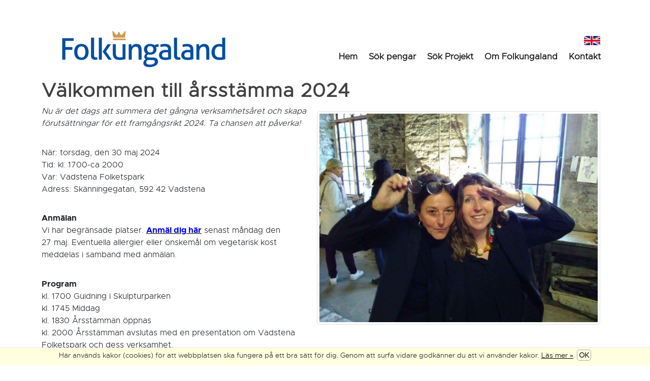

--- FILE ---
content_type: text/html; charset=UTF-8
request_url: https://www.leaderfolkungaland.se/nyheter/rsstamma-2024/
body_size: 6123
content:
<!DOCTYPE html>
<html lang="sv">
<head>
	<title>Välkommen till årsstämma 2024</title>
	<meta charset="utf-8" />
	<meta name="viewport" content="width=device-width, initial-scale=1.0, maximum-scale=1.0, user-scalable=1">
	<meta name="description" content="" />
	<meta name="keywords" content="" />
	<link rel="canonical" href="http://www.leaderfolkungaland.se/nyheter/rsstamma-2024/" />

	<link href="https://cdn.jsdelivr.net/npm/bootstrap@5.2.3/dist/css/bootstrap.min.css" rel="stylesheet" integrity="sha384-rbsA2VBKQhggwzxH7pPCaAqO46MgnOM80zW1RWuH61DGLwZJEdK2Kadq2F9CUG65" crossorigin="anonymous">
	<script src="https://cdn.jsdelivr.net/npm/bootstrap@5.2.3/dist/js/bootstrap.bundle.min.js" integrity="sha384-kenU1KFdBIe4zVF0s0G1M5b4hcpxyD9F7jL+jjXkk+Q2h455rYXK/7HAuoJl+0I4" crossorigin="anonymous"></script>
	
	<script src="//ajax.googleapis.com/ajax/libs/jquery/1.11.0/jquery.min.js"></script>
	<script src="/js/jquery-ui/jquery-ui.min.js"></script>
	<script src="/js/common.js?new=1"></script>
	
	<link href='https://fonts.googleapis.com/css?family=Roboto+Condensed:300,400|Lato:400,300,300italic,400italic,700,700italic,900,900italic' rel='stylesheet' type='text/css'>

	<link rel="stylesheet" type="text/css" href="/css/style2.css?v=2" />
	<link rel="stylesheet" type="text/css" href="/css/resp.css?v=2" />
	<link rel="stylesheet" type="text/css" href="/css/tabs2.css" />
	<link rel="stylesheet" type="text/css" href="/js/jquery-ui/jquery-ui.min.css" />
	<link rel="stylesheet" type="text/css" href="/js/jquery-ui/jquery-ui.structure.min.css" />
	<link rel="stylesheet" type="text/css" href="/js/jquery-ui/jquery-ui.theme.min.css" />
	<link type="text/css" rel="stylesheet" href="/css/adm.css" />
	<script type="text/javascript" src="/js/adm.js"></script>
	
</head>

<body>
	<div id="container">		
<div id="header" class="container" class="full">
	<div class="row">
		<div class="col-md-6">
			<a href="/"><img src="/img/ny/logo_ny.png" id="logo" alt="Folkungaland" /></a>
		</div>
		<div class="col-md-6 d-flex align-items-center">
			<div id="menu">
				<div class="flag"><a href="/english" title="Information in English"><img src="/img/en.png" alt="English" /></a></div><ul class="main"><li><a href="/">Hem</a></li><li><a title="Sök pengar" href="/sok-pengar/">Sök pengar</a></li></li><li><a title="Sök Projekt" href="/hitta-projekt/">Sök Projekt</a></li><li><a title="Om Folkungaland" href="/om-folkungaland/">Om Folkungaland</a></li><li><a title="Kontakt" href="/kontakt/">Kontakt</a></li></li></li></li></ul>			</div>
		</div>
	</div>
	<img alt="Folkungaland" id="moblogo" src="/img/Folkungaland_logo.jpg">
	<a id="mobile-menu" href="javascript:toggleMenu()"><img src="/img/men.png" alt="meny"> MENY</a>
</div>

<div class="container">
		<h1>Välkommen till årsstämma 2024</h1>
			<figure class="figure w-50 float-end m-3">
				<img src="/files/img/news/image00048.jpeg" class="figure-img img-fluid rounded img-thumbnail" alt="Nyhets bild" />
			</figure>
			<span style="font-style:italic"><p>Nu &auml;r det dags att summera det g&aring;ngna verksamhets&aring;ret och skapa f&ouml;ruts&auml;ttningar f&ouml;r ett framg&aring;ngsrikt 2024. Ta chansen att p&aring;verka!</p>
</span>
			<p><br />
N&auml;r: torsdag, den 30&nbsp;maj 2024<br />
Tid: kl. 1700-ca 2000<br />
Var: Vadstena Folketspark<br />
Adress: Sk&auml;nningegatan,&nbsp;592 42 Vadstena</p>

<p><br />
<strong>Anm&auml;lan</strong><br />
Vi har begr&auml;nsade platser. <strong><a href="https://forms.office.com/e/6qe07BWn7g" target="_blank"><span style="color:#0000FF;">Anm&auml;l dig h&auml;r</span></a></strong> senast m&aring;ndag den 27&nbsp;maj.&nbsp;Eventuella allergier eller &ouml;nskem&aring;l om vegetarisk kost meddelas i samband med anm&auml;lan.</p>

<p><br />
<strong>Program</strong><br />
kl. 1700 Guidning i Skulpturparken<br />
kl. 1745 Middag<br />
kl. 1830 &Aring;rsst&auml;mman &ouml;ppnas<br />
kl. 2000&nbsp;&Aring;rsst&auml;mman avslutas med en presentation om Vadstena Folketspark och dess verksamhet.</p>

<p><br />
<strong>Handlingar till &aring;rsst&auml;mman</strong><br />
Samtliga handlingar kommer att publiceras en vecka innan &aring;rsst&auml;mman:</p>

<ul>
	<li><a href="/files/files/240530%20Arsstaemma-%20Foeredragningslista.pdf" target="_blank"><span style="color:#0000FF;">F&ouml;redragningslista</span></a></li>
	<li><a href="/files/files/240530%20Arstaemmo-%20valberedningsfoerslag(1).pdf" target="_blank"><span style="color:#0000FF;">Valberedningsf&ouml;rslag</span></a></li>
	<li><a href="/files/files/2023%20Arsredovisning_pades.pdf" target="_blank"><span style="color:#0000FF;">&Aring;rsredovisning 2023</span></a></li>
	<li>F&ouml;r styrelsen: <a href="/files/files/240530%20Arsstaemma-%20konstituerande(1).pdf" target="_blank"><span style="color:#0000FF;">Konstituerandem&ouml;te- f&ouml;rslag till dagordning</span></a></li>
</ul>

<p><br />
<strong>Medlem i f&ouml;reningen?</strong><br />
I v&aring;rt arbete med LEADER-metoden spelar partnerskapet, allts&aring; medlemmarna, en avg&ouml;rande roll. Det &auml;r medlemmarna som &auml;ger organisationen. V&aring;ra medlemmar kommer fr&aring;n ideell, privat och offentlig sektor.<br />
<br />
Medlemmarna kan p&aring;verka hur styrelsen och utvecklingskontor fr&auml;mjar lokalt ledd utveckling. Medlemmarna kan exempelvis lyfta in information om initiativ och aktiviteter som b&ouml;r st&ouml;djas, och spridas, till styrelse, partnerskap och utvecklingskontor. Medlemmar kan ocks&aring; b&aring;de dela och h&auml;mta kunskap och information till ett brett n&auml;tverk regionalt, nationellt och internationellt. Det &auml;r medlemmarna som har m&ouml;jlighet att nominera och p&aring; &aring;rsst&auml;mman utser vem som sitter i styrelsen och ger styrelsen ansvarsfrihet.</p>

<p><br />
<strong>Medlemsavgift</strong><br />
Ett medlemskap i Folkungaland kostar 100:- per &aring;r. N&auml;r du har betalat din medlemsavgift mejla dina kontaktuppgifter till <span style="color:#0000FF;">ekonomi@leaderfolkungaland.se</span>. Utvecklingskontoret kommer att mejla dig en bekr&auml;ftelse. Medlemsavgiften kan betalas via:</p>

<ul>
	<li>Bankgiro 5634-1217</li>
	<li>F&ouml;reningskonto, Swedbank 8480-6, 944 801 027-3&nbsp;</li>
</ul>

<p><span style="color:#008000;"><strong>Om du redan &auml;r en del av Folkungalands styrelse, dras medlemsavgiften automatiskt fr&aring;n ditt arvode. Kommunernas medfinansiering i v&aring;r verksamhet r&auml;knas ocks&aring; som medlemsavgifter, s&aring; offentliga representanter beh&ouml;ver inte betala separat.</strong></span></p>

<p><br />
<strong>Motioner</strong><br />
Eventuella motioner till &aring;rsst&auml;mman ska&nbsp;ha inkommit till F&ouml;rening Folkungaland senast m&aring;ndagen den 13&nbsp;maj. Mejla detta till <span style="color:#0000FF;">jeanette@leaderfolkungaland.se</span><br />
<br />
<br />
&nbsp;</p>
	<div class="row">
		<h2>Fler Nyheter</h2><p><span class="dat">2026-01-12</span><br /><a href="/nyheter/har-du-ett-forslag-pa-aktivitet-eller-atgard-inom-fiske-och-vatten">Har du ett förslag på aktivitet eller åtgärd inom fiske och vatten?</a></p><p><span class="dat">2025-12-12</span><br /><a href="/nyheter/nya-satsningar-beslutade--mikrostod-och-pilotprojektet-beredskap-360-grader-startar-2026">Nya satsningar beslutade – Mikrostöd och pilotprojektet Beredskap 360 grader startar 2026</a></p><p><span class="dat">2025-11-20</span><br /><a href="/nyheter/nomineringsenkat--hjalp-oss-hitta-framtidens-ledamoter">Nomineringsenkät – hjälp oss hitta framtidens ledamöter!</a></p><p><span class="dat">2025-10-03</span><br /><a href="/nyheter/vill-du-testa-livet-i-eu">Vill du testa livet i EU?</a></p><p><span class="dat">2025-09-19</span><br /><a href="/nyheter/eu-mojligheter-for-unga--tavling--uppsatsstod-">EU-möjligheter för unga – tävling & uppsatsstöd </a></p><p><span class="dat">2025-06-27</span><br /><a href="/nyheter/vi-har-stangt-i-sommar75">Vi har stängt i sommar!</a></p><p><span class="dat">2025-06-16</span><br /><a href="/nyheter/extra-arsstamma70">Extra årsstämma</a></p><p><span class="dat">2025-04-28</span><br /><a href="/nyheter/landsbygdens-dag">Landsbygdens dag</a></p><p><span class="dat">2025-04-21</span><br /><a href="/nyheter/valkommen-till-arsstamma-2025">Välkommen till årsstämma 2025</a></p><p><span class="dat">2025-04-02</span><br /><a href="/nyheter/en-starkare-framtid-for-europas-landsbygder">EU:s budget formas</a></p><p><span class="dat">2025-03-21</span><br /><a href="/nyheter/allt-om-och-infor-folkungalands-arsstamma-2025">Allt om och inför Årsstämma 2025</a></p><p><span class="dat">2024-12-06</span><br /><a href="/nyheter/stod-for-foretagsutveckling-pa-landsbygden--en-mojlighet-for-tillvaxt-och-innovation">Stöd för företagsutveckling på landsbygden</a></p><p><span class="dat">2024-09-17</span><br /><a href="/nyheter/hallestad-hembygdsforening-skapar-ny-bygdegard-for-unga-och-aldre--med-stod-fran-mikrofonden-stergotland">Hällestad Hembygdsförening skapar ny bygdegård för unga och äldre – med stöd från Mikrofonden Östergötland</a></p><p><span class="dat">2024-07-05</span><br /><a href="/nyheter/vi-har-stangt-i-sommar">Vi har stängt i sommar!</a></p><p><span class="dat">2024-04-30</span><br /><a href="/nyheter/rsstamma-2024">Välkommen till årsstämma 2024</a></p><p><span class="dat">2024-02-02</span><br /><a href="/nyheter/offertforforfragan-lopande-ekonomihantering-och-revision-">Offertförförfrågan löpande ekonomihantering och revision </a></p><p><span class="dat">2024-01-30</span><br /><a href="/nyheter/save-the-date-folkungalands-arsstamma">Save the date: Folkungalands årsstämma</a></p><p><span class="dat">2024-01-15</span><br /><a href="/nyheter/offertforfragan-utvardering-av-projektstod-till-foretag-">Offertförfrågan utvärdering av projektstöd till företag </a></p><p><span class="dat">2024-01-10</span><br /><a href="/nyheter/mikrostod">Mikrostöd</a></p><p><span class="dat">2023-11-20</span><br /><a href="/nyheter/informationsmote-i-boxholm">Informationsmöte i Boxholm</a></p><p><span class="dat">2023-11-01</span><br /><a href="/nyheter/inbjudan-till-informationsmote">Informationsmöte i Skärskind</a></p><p><span class="dat">2023-10-20</span><br /><a href="/nyheter/leader-runt-vattern">Leader runt Vättern</a></p><p><span class="dat">2023-04-14</span><br /><a href="/nyheter/valkommen-till-rsstamma-2023">Välkommen till Årsstämma 2023</a></p><p><span class="dat">2023-03-02</span><br /><a href="/nyheter/nu-samlas-leadersverige---pa-gemensam-webbplats">Nu samlas Leadersverige - på gemensam webbplats</a></p><p><span class="dat">2022-07-05</span><br /><a href="/nyheter/skulpturpark-vadstena-">Skulpturpark Vadstena </a></p><p><span class="dat">2022-05-09</span><br /><a href="/nyheter/extra-arsstamma">Extra årsstämma</a></p><p><span class="dat">2022-03-28</span><br /><a href="/nyheter/varmt-valkommen-till-ett-fysiskt-arsmote-med-folkungland">Varmt välkommen till ett fysiskt årsmöte med Folkungland</a></p><p><span class="dat">2021-12-15</span><br /><a href="/nyheter/r-du-var-nya-medarbetare-nu-soker-vi-en-administratorprojektcoach">Är du vår nya medarbetare? Nu söker vi en administratör! </a></p><p><span class="dat">2021-09-21</span><br /><a href="/nyheter/flaskomaten---har-blir-det-enkelt-och-prisvart-att-handla-narproducerat">Fläskomaten - här blir det enkelt och prisvärt att handla närproducerat</a></p><p><span class="dat">2021-06-29</span><br /><a href="/nyheter/remissversion-av-strategi-klar">Remissversion av strategi klar</a></p><p><span class="dat">2021-05-30</span><br /><a href="/nyheter/lokala-hast-krafter-har-skapat-trivsel">Lokala (häst) krafter har skapat trivsel</a></p><p><span class="dat">2021-03-15</span><br /><a href="/nyheter/kallelse-till-virtuell-arsstamma-2021">Kallelse till årsstämma 2021</a></p><p><span class="dat">2021-03-10</span><br /><a href="/nyheter/vreta-slingan---en-verksamhet-utan-bakhalt">Vreta Slingan - en verksamhet utan bakhalt</a></p><p><span class="dat">2021-03-07</span><br /><a href="/nyheter/snackis-och-nyheter">Snackis och nyheter</a></p><p><span class="dat">2021-02-12</span><br /><a href="/nyheter/vill-du-utveckla-dig-eller-ditt-foretagande-pa-landsbygden">Vill du utveckla dig eller ditt företagande på landsbygden?</a></p><p><span class="dat">2020-12-05</span><br /><a href="/nyheter/magasinet-krakeryd-satsar-pa-framtiden">Magasinet Kråkeryd satsar på framtiden</a></p><p><span class="dat">2020-09-28</span><br /><a href="/nyheter/traningsanlaggningen-i-lotorp-utokar">Träningsanläggningen i Lotorp utökar</a></p><p><span class="dat">2020-09-09</span><br /><a href="/nyheter/din-asikt-ar-viktig">Din åsikt är viktig!</a></p><p><span class="dat">2020-07-20</span><br /><a href="/nyheter/projektet-kajakboxar-flyter-pa">Projektet Kajakboxar flyter på</a></p><p><span class="dat">2020-06-17</span><br /><a href="/nyheter/nya-skulpturer-i-vadstena-folkets-park">Nya skulpturer i Vadstena Folkets Park</a></p><p><span class="dat">2020-04-03</span><br /><a href="/nyheter/kallelse-till-virtuell-arsstamma-">Kallelse till virtuell årsstämma 2020</a></p><p><span class="dat">2020-02-28</span><br /><a href="/nyheter/pengarna-slut-i-mikrostod">Mikrostöd slut</a></p><p><span class="dat">2019-12-02</span><br /><a href="/nyheter/utvardering-av-langtidseffekter-av-projekt">Utvärdering av långtidseffekter av projekt genomförda 1996-2013</a></p><p><span class="dat">2019-10-18</span><br /><a href="/nyheter/de-blev-pristagare-pa-folkunga-galan-17-oktober-2019">De blev pristagare på Folkunga galan 17 oktober 2019</a></p><p><span class="dat">2019-08-30</span><br /><a href="/nyheter/rosta-har">Röstning & projektmagasin</a></p><p><span class="dat">2019-05-13</span><br /><a href="/nyheter/folkungagala-2019">Folkungagala 2019</a></p><p><span class="dat">2019-04-03</span><br /><a href="/nyheter/valkommen-till-foreningsstamman-2019">Välkommen till föreningsstämman 2019</a></p><p><span class="dat">2019-03-20</span><br /><a href="/nyheter/rural-inspiration-awards">Rural Inspiration Awards</a></p><p><span class="dat">2018-12-10</span><br /><a href="/nyheter/leaderaret-2018">Leaderåret 2018</a></p><p><span class="dat">2018-05-28</span><br /><a href="/nyheter/valkommen-till-extra-foreningsstamma-2018">Välkommen till extra föreningsstämma 2018</a></p><p><span class="dat">2018-03-08</span><br /><a href="/nyheter/valkommen-till-foreningsstamman-2018">Välkommen till föreningsstämman 2018</a></p><p><span class="dat">2018-02-09</span><br /><a href="/nyheter/k-med-folkungabussen--lat-dig-inspireras">Åk med Folkungabussen- låt dig inspireras</a></p><p><span class="dat">2018-01-15</span><br /><a href="/nyheter/konferens-service-pa-landsbygden-i-fokus">Konferens: Service på landsbygden i fokus</a></p><p><span class="dat">2017-12-17</span><br /><a href="/nyheter/save-the-dates">Save the dates</a></p><p><span class="dat">2017-11-10</span><br /><a href="/nyheter/ny-pa-landet--vinnare-av-ullbagge-priset-2017">Ny på landet- vinnare av Ullbagge Priset 2017</a></p><p><span class="dat">2017-09-14</span><br /><a href="/nyheter/vi-erbjuder-stod-upp-till-22-000-kr">Vi erbjuder stöd upp till 22 000 kr</a></p><p><span class="dat">2017-09-07</span><br /><a href="/nyheter/ny-pa-landet-har-gatt-vidare-till-slutnominering-och-har-chans-att-vinna-ullbaggepriset-2017">Ny på landet har gått vidare till slutnominering och har chans att vinna Ullbaggepriset 2017!</a></p><p><span class="dat">2017-08-24</span><br /><a href="/nyheter/urvalskriterier-for-stoden-justerade">Nya urvalskriterier för stöden </a></p><p><span class="dat">2017-06-08</span><br /><a href="/nyheter/projekt-skansen-gar-vidare">Projekt Skansen går vidare</a></p><p><span class="dat">2017-04-13</span><br /><a href="/nyheter/vanga-bygdegardsforening-inviger-det-senaste-bygget">Vånga bygdegårdsförening inviger det senaste bygget</a></p><p><span class="dat">2017-02-14</span><br /><a href="/nyheter/valkommen-till-foreningsstamman-2017">Välkommen till föreningsstämman 2017</a></p><p><span class="dat">2016-12-14</span><br /><a href="/nyheter/nya-projekt-godkanda13">Nya projekt godkända</a></p><p><span class="dat">2016-11-28</span><br /><a href="/nyheter/har-fixar-barnen-sin-egen-narodlade-skolmat">Här fixar barnen sin egen närodlade skolmat</a></p><p><span class="dat">2016-09-26</span><br /><a href="/nyheter/leader-i-sverige-firar-20-ar">Leader i Sverige firar 20 år!</a></p><p><span class="dat">2016-08-26</span><br /><a href="/nyheter/utlysning">Utlysning</a></p><p><span class="dat">2016-06-21</span><br /><a href="/nyheter/nya-projekt-godkanda">Nya projekt godkända</a></p><p><span class="dat">2016-03-18</span><br /><a href="/nyheter/folkungaland">Informationsträffar</a></p><p><span class="dat">2016-03-18</span><br /><a href="/nyheter/arbete-kring-paraplyprojekt-pausat">Arbete kring paraplyprojekt pausat</a></p><p><span class="dat">2016-01-28</span><br /><a href="/nyheter/forandringar-i-lag">Klart för att ansöka om Leaderstöd</a></p><p><span class="dat">2016-01-28</span><br /><a href="/nyheter/valkommen-till-folkunglands-nya-hemsida">Välkommen till Folkunglands nya hemsida!</a></p><p><span class="dat">2016-01-27</span><br /><a href="/nyheter/studie-om-fiskvagar-gav-stipendium">Studie om fiskvägar gav stipendium</a></p>	</div>
</div>

<div id="footer" class="container-full" style="min-height: 500px; padding-top: 150px;">
	<img src="/img/ny/bottom-swish.png" class="img-fluid" alt="Botten Swish" />
	<div class="container">
		<div class="row">
			<div class="col-md-9 pb-4">
				<p>Folkungaland<br />c/o Vreta Kluster<br />Klustervägen 13<br />585 76  Vreta Kloster<br />
				<a title="Följ Folkungaland på Facebook" href="https://www.facebook.com/folkungaland/" target="_blank" style="text-decoration:none;"><img src="/img/fb_15.jpg" alt="Facebook" /> Folkungaland på Facebook</a><br />
				<a href="https://www.youtube.com/@leaderfolkungaland4730" target="_blank" style="text-decoration: none;"><img src="/img/youtube.png" style="max-width: 15px;" alt="Youtube" /> Folkungaland på YouTube</a><p>	
						
				</div>
				<div class="col-md-3">
					<a href="http://www.sjv.se/amnesomraden/stodtilllandsbygden/allastodformer/leader.4.1a3366210bfaf3257180002493.html" target="_blank">
						<img src="/img/ny/tripple-eu-logos.png" class="img-fluid" />
					</a>
				</div>
			</div>
		</div>
	</div>

<div id="l360">
<div id="frame360"><div id="titlebar360"></div>
    <div id="cross360" onclick="Hide360()"></div>
  </div>
  <div id="loading360"></div>
	
  <iframe id="ifr360" scrolling="auto" width="100%" height="100%" frameborder="no" src="/blank.htm">
  </iframe>
</div>

<script>
  (function(i,s,o,g,r,a,m){i['GoogleAnalyticsObject']=r;i[r]=i[r]||function(){
  (i[r].q=i[r].q||[]).push(arguments)},i[r].l=1*new Date();a=s.createElement(o),
  m=s.getElementsByTagName(o)[0];a.async=1;a.src=g;m.parentNode.insertBefore(a,m)
  })(window,document,'script','//www.google-analytics.com/analytics.js','ga');

  ga('create', 'UA-73022210-1', 'auto');
  ga('send', 'pageview');

</script>


<link rel="stylesheet" href="/css/cookies.css" />
<script src="/js/cookieinfo.min.js"></script>
</body>
</html>

--- FILE ---
content_type: text/html
request_url: https://www.leaderfolkungaland.se/blank.htm
body_size: -120
content:
<!DOCTYPE html>
<html lang="sv">
<head>
</head>
<body></body>
</html>

--- FILE ---
content_type: text/css
request_url: https://www.leaderfolkungaland.se/css/style2.css?v=2
body_size: 2584
content:
@font-face {
font-family: 'metropolislight';
src: url('metropolis-light-webfont.woff2') format('woff2'),
url('metropolis-light-webfont.woff') format('woff');
font-weight: normal;
font-style: normal;
}

@font-face {
font-family: 'metropolislight_italic';
src: url('metropolis-lightitalic-webfont.woff2') format('woff2'),
url('metropolis-lightitalic-webfont.woff') format('woff');
font-weight: normal;
font-style: normal;
}

@font-face {
font-family: 'metropolismedium';
src: url('metropolis-medium-webfont.woff2') format('woff2'),
url('metropolis-medium-webfont.woff') format('woff');
font-weight: normal;
font-style: normal;
}

@font-face {
font-family: 'metropolismedium_italic';
src: url('metropolis-mediumitalic-webfont.woff2') format('woff2'),
url('metropolis-mediumitalic-webfont.woff') format('woff');
font-weight: normal;
font-style: normal;
}

@font-face {
font-family: 'metropolisregular';
src: url('metropolis-regular-webfont.woff2') format('woff2'),
url('metropolis-regular-webfont.woff') format('woff');
font-weight: normal;
font-style: normal;
}

@font-face {
font-family: 'metropolisitalic';
src: url('metropolis-regularitalic-webfont.woff2') format('woff2'),
url('metropolis-regularitalic-webfont.woff') format('woff');
font-weight: normal;
font-style: normal;
}

@font-face {
font-family: 'metropolissemi_bold';
src: url('metropolis-semibold-webfont.woff2') format('woff2'),
url('metropolis-semibold-webfont.woff') format('woff');
font-weight: normal;
font-style: normal;
}

@font-face {
font-family: 'metropolissemi_bold_italic';
src: url('metropolis-semibolditalic-webfont.woff2') format('woff2'),
url('metropolis-semibolditalic-webfont.woff') format('woff');
font-weight: normal;
font-style: normal;
}
	
@font-face {
font-family: 'metropolisbold';
src: url('metropolis-bold-webfont.woff2') format('woff2'),
url('metropolis-bold-webfont.woff') format('woff');
font-weight: normal;
font-style: normal;
}

@font-face {
font-family: 'metropolisextra_bold';
src: url('metropolis-extrabold-webfont.woff2') format('woff2'),
url('metropolis-extrabold-webfont.woff') format('woff');
font-weight: normal;
font-style: normal;
}

@font-face {
font-family: 'metropolisblack';
src: url('metropolis-black-webfont.woff2') format('woff2'),
url('metropolis-black-webfont.woff') format('woff');
font-weight: normal;
font-style: normal;
}

div#mfPreviewBar {
	display:none;
}

.bg-light-green {
	background-color: #e4e9e1;
}

.bg-green {
	background-color: #f1f7cc;
}

.bg-grey {
	background-color: #ebeadd;
}

.bg-dark-green {
	background-color: #264239;
}

.bg-medium-green {
	background-color: #aabaaa;
}

.bg-medium-grey {
	background-color: #d8d7c3;
}

:root {
	--folkungaland-red: #c67d6d;
	--folkungaland-dark-green: #6d7540;
}

.menu-border-red {
	border-bottom: 10px solid var(--folkungaland-red);
}

.menu-border-green {
	border-bottom: 10px solid var(--folkungaland-dark-green);
}

body {
	margin:0;
	padding:0;
	min-width:320px;
	font-family: 'metropolislight' !important;
	font-weight:300 !important;
	font-size:16px !important;
	background:none #ffffff;
}

strong, b {
	font-family: 'metropolisbold' !important;
} 

p {
	margin:0.3em 0 0.6em 0;
}

h1, h2, h3, h4, h4 {
	margin:0;
	padding:0;
	color:#404040;
	line-height:1.3em;
}

h1 {
	font-size:2.4em;
	font-weight:900;
	letter-spacing:1px;
}

a {
	color:#000000;
}

a:hover {
	color:#666666;
}

a.download {
	/*background:url(../img/download.png) no-repeat 2px 4px;
	padding:0 0 0 23px;*/
	text-decoration:none;
}

a.lnk {
	/*background:url(../img/lnk.png) no-repeat 2px 4px;
	padding:0 0 0 23px;*/
	text-decoration:none;
}

a.lnk.current {
	opacity:0.6;
}

img {
	border:0;
}

ul, ol {
	margin:0 0 0 1.1em;
	padding:0;
}

div#container {
	width:100%;
	margin:10px auto;
	overflow:hidden;
	position:relative;
}

div#header {
	width:100%;
	height:auto;
	overflow:hidden;
	padding-top:2%;
}

div#header img#logo {
	max-width:100%;
	margin-top:2%;
}

.video {
  aspect-ratio: 16 / 9;
  width: 100%;
}

div#header img#moblogo {
	display:none;
}

.min-vh-40 {
	min-height: 30vh !important;
}

div#subheader {
	position:absolute;
	left:0;
	top:0;
	background:none rgba(255,255,255,0.8);
	padding:0.5% 2% 0.7% 2%;
	width:96%;
}

div#subheader.about {
	background: url(../img/bg.jpg) no-repeat left top transparent;
}

div#subheader.strategy {
	background: url(../img/bg.jpg) no-repeat left top transparent;
	background-size: contain;
	width: 100%;
}

div#subpage h1 {
	font-weight:300;
}

div#subheader img#logo {
	max-width:100%;
	margin-top:1%;
}


div.flag {
	float:right;
	clear:both;
	margin-right: 8px;
	margin-bottom: 10px;
}



div#subheader div.flag {
	clear: both;
  position: absolute;
  right: -30px;
  top: 5px;
  z-index: 10;
}

div#subheader div.flag img {
	width:24px;
}

a#mobile-menu {
    background: rgba(255, 255, 255, 0.6) none repeat scroll 0 0;
    border-radius: 6px;
    color: #006f51;
    display: none;
    font-size: 1.6em;
    height: 24px;
    padding: 2px;
    text-decoration: none;
    z-index: 10;
}

div#menu ul {
	display: inline;
	list-style: outside none none;
	margin:0;
	padding:0;
	float:right;
	clear:both;
}

div#menu ul li {
	display: block;
  float: left;
  margin-left: 0.5em;
  padding: 0 7px;
  position: relative;
}

div#menu ul li.current {
	border-bottom: 10px solid green;
}

div#subheader ul li {
	border-top:16px solid transparent;
	padding: 10px 5px;
	margin-left:0.6em;
}

div#subheader ul li.current {
	border-top:16px solid #cf9c51;
}

div#menu ul a {
	text-decoration:none;
	color:#1a1a1a;
	font-weight:600;
	font-size:1.05em;
}

div#subheader ul li.current a, div#menu ul a:hover {
	color:#666666;
}

div#feature {
	width:auto;
	height:auto;
	position:relative;
	min-height:69px;
}

div#feature img {
	width:100%;
}

div#feature p.caption {
	display:block;
	position:absolute;
	left:0;
	bottom:0;
	margin:0;
	width:98%;
	padding:1% 1%;
	background:none rgba(255,255,255,0.7);
	font:0.8em/1.1em 'Lato';
	font-style:italic;
}

div#frontpage, div#subpage {
	width:99%;
	max-width:1000px;
	float:right;
	margin:5% 0 3% 0;
	min-height:450px;
}

div#frontpage div#lft {
	float:left;
	width:31.3%;
	padding:0 3.3%;
	position:relative;
}

div#frontpage div#rgt {
	float:left;
	width:58%;
	margin-left:4%;
	position:relative;
}

div#subpage div#lft {
	float:left;
	width:27.3%;
	padding:0 3.3%;
	position:relative;
}

div#subpage div#rgt {
	float:left;
	width:62%;
	margin-left: 0;
	position:relative;
}

div#submen p {
	display:block;
	white-space:nowrap;
	margin:0.4em 0em;
}

div#submen h2 a {
	text-decoration:none;
	color:#404040;
}

div.news {
	width:100%;
	padding-bottom:4%;
	overflow:hidden;
	border-bottom:1px solid #404040;
	margin-bottom:4%;
	position:relative;
}

div.news div.img {
	float:left;
	width:41.7%;
		position:relative;
}

div.news div.txt {
	float:left;
	width:54%;
	margin-left:4%;
}


div.news a.more {
	font-size:0.9em;
  color: #16c1f3;
  letter-spacing: 1px;
  position: relative;
  text-decoration: none !important;
  top: 0.2em;
  margin-left:0.5em;
}

p.push {
	overflow:hidden;
	height:44px;
}

p.push a {
	text-decoration:none;
}

p.push img {
	margin:0 5px -10px 0;
}

p.push.first {
	/*border-bottom:1px solid #999;*/
}

div#morenews a {
	font-size:1.8em;
	text-decoration:none;
}

div#morenews img {
	margin:0 0 -10px 10px;
}

div#footer {
	color: #000;
}

table {
	padding:0;
	margin:1.5em 0;
}

table td {
	vertical-align:top;
}



.numberCircle {
		display:block;
    behavior: url(PIE.htc);
		background: #fff none repeat scroll 0 0;
    border: 1px solid #666;
    border-radius: 50%;
    color: #666;
    font-weight: 600;
    height: 27px;
    line-height: 1em;
    padding: 4px;
    text-align: center;
    width: 28px;
    margin-right:1em;
}

#search input, select {
	font-weight:600;
	border-radius:5px;
}

#search select {
	width:96%;
	padding:2.5% 2%;
}

#search option {
    border-bottom: 1px solid #aaaaaa;
    padding: 0 0 2px 0;
}

#search input.sok {
	padding:2.5% 14% 2.5% 2%;
	width:79%;
	background:url(../img/search.png) no-repeat 97% 5% #ffffff;
}

#search input[type=submit] {
	width:50%;
}

#search input[type=button].res {
	width:50%;
	margin-bottom:5px;
	color:#999999;
}


div#kontakt {
	margin-top:2em;
	font-family:'Roboto Condensed';
	font-weight:400;
	overflow:hidden;
	margin-bottom:10px;
	position:relative;
}

div#kontakt img {
	max-width:100%;
}

div#kontakt div.lft {
	float:left;
	width:21%;
	position:relative;
}

div#kontakt div.lft img {
	width:110px;
}

div#kontakt div.rgt {
	float:left;
	width:63.3%;
	margin-left:5%;
}

div#kontakt h1, div#kontakt h2, div#kontakt h3, div#kontakt h4 {
	clear:both;
	padding-top:1em;
	font-weight:400;
	position:relative;
}

div.staff {
	float:left;
	width:28%;
	margin-right:5%;
	position:relative;
	min-height:183px;
}

div.staff p {
	word-break: break-all;
}

div#kontakt.kontakt div.staff {
	width:20%;
}

#ed_wrapper {
	background-color:#D3D3D3;
	min-width:450px; 
	border:1px solid #ccc; 
	padding:8px; 
	border-radius:6px;
}

#ed_wrapper input, textarea {
	font:11px/13px Tahoma, Geneva, sans-serif;
}

#button_wrapper {
	width:16px; height:16px;
  background:url(/adm/ckeditor/skins/kama/images/sprites.png) repeat-x 0 -1950px #D3D3D3;
  border-radius: 5px 5px 5px 5px;
  display: block;
  padding: 5px; 
  margin-bottom:4px;
}

#savebutton {
	cursor:pointer;
	float:left; 
	width:16px; 
	height:16px; 
	background:url(/adm/ckeditor/skins/kama/icons.png) no-repeat 0 -1440px;
}

.dat {
	font-size:0.8em;
	color:#404040;
}

div.project_facts {
	border:1px solid #999999;
	border-radius:10px;
	padding:0.5em 1em 0.2em 1em;
	font-size:0.95em;
	position:relative;
}

div.project_facts h3 {
	margin-bottom:0.8em;
}

div.project_facts p {
	margin:0 0 0.4em 0;
}

div.tabcontent img {
	width:auto;
	max-width:100%;
	margin-top:1.5%;
}

div.result {
	width:100%;
	margin:1.5em 0;
	padding-top:1.5em;
	border-top:1px solid #999999;
	overflow:hidden;
}

div.result img.proj {
	float:left;
	width:auto;
	height:auto;
	max-height:90px;
	max-width:200px;
	margin-right:10px;
}

fieldset {
	border-radius:10px;
}

.*_embed {
	position: relative;
	padding-bottom: 56.25%; 
	height: 0;
	overflow: hidden;
	max-width: 100%;
}

.media_embed iframe, .media_embed object, .media_embed embed {
	position: absolute;
	top: 0; 
	left: 0; 
	width: 100%; 
	height: 100%;
}

table#galakom img {	
	width:150px;
}

.card {
	min-height: 513px !important;
}

@media only screen and (max-width: 600px) {
	.padding-top {
		padding-top: 55px;
	}
	
	.newsListImage {
		width: 100% !important;
		height: auto;
	}
	
	.board-people p {
		word-break: break-all;
	}
}

.newsListImage {
	width: 235px;
	height: 156px;
}



--- FILE ---
content_type: text/css
request_url: https://www.leaderfolkungaland.se/css/resp.css?v=2
body_size: 790
content:
@media screen and (max-width: 1010px) {
	div.project_facts {
  	width:93.4%;
  	padding:0.3em 3%;
  	max-width:400px;
  	clear:both;
  	float:left;
  	margin:1em 0;
  }
}

@media screen and (max-width: 760px) {
	div#container {
		width:97%;
		margin:0 auto 1.5% auto;
	}
	
	div#header img#logo {
		display:none;
	}
	
	div#header img#moblogo {
		display:block;
		width:70%;
		max-width:350px;
	}
	
	div#feature p.caption {
		background:none rgba(255,255,255,1) !important;
		font:0.6em/1.1em Arial,Helvetica,sans-serif !important;
		font-style:normal !important;
		
	}
	
	div.full {
		width:100% !important;
		margin:2% 0 !important;
		padding:0 !important;
	}
	
	div.full img {
		max-width:100%;
		height:auto;
	}
	
	div#footer {
		padding-top:25px;
	}
	
	a#mobile-menu {
	    display: block;
	    position: absolute;
	    right: 0;
	    text-shadow: 1px 1px 1px #f2e8e8;
	    top: -6px;
	}
	
	div#header a#mobile-menu {
		top:1px;
	}
	
	
	a#mobile-menu img {
	    margin-bottom: -3px;
	    opacity: 0.8;
	}
	
	div#header div.flag {
		float:none;
		margin-left:32px;
	}
	
	div.editDiv {
		display:none;
	}
	
	
	div#subheader  div.flag {
			position:relative;
			top:0;
			right:0;
			float:none;
	    background: #fff none repeat scroll 0 0;
	    float: none;
	    margin-left: 9px;
	    padding: 2% 0 1% 7%;
	    width: 93%;
	}
	
	div#subheader ul li.current {
		border-top:0;
		background:none #cf9c51;
	}
	
	div#subheader ul li.current a {
		color:#ffffff;
	}
/*	
	div#subheader div.flag {
		top:26px;
	}
	*/
	div#subheader img#logo {
		width:60%;
		max-width:235px;
	}
	
	#menu {
		display:none;
	}
	
	#menu.on {
		position:relative;
		float:right;
		margin-top:-3px;
		margin-right:11px;
		top:-4px;
		/*right:11px;
		width:60%;*/
		width:93%;
		max-width:93%;
		display:block;
		z-index:10;
		height:auto;
	}
	
	#menu ul a {
		line-height:1.3em;
		padding:0.7em 1.5em !important;
		display:block;
	}
	
	#menu ul li {
	 background:none #ffffff;
	 padding:0 !important;
	 margin:0;
	}
	
	#menu ul li:hover {
		background:none #efdcc1;
	}
	
	#menu ul.main {
		float:none;
		margin:0;
		border-bottom: 1px solid #EEEEEE;
    width: 100%;
    z-index:10;
   }
   
   #menu ul.main li {
   	float:none;
   	display:block;
   	border-top: 1px solid #EEEEEE;
    width: 100%;
    font-size:115%;
    line-height: 1.4em;
    position:relative;
  }
  
  div#kontakt img {
  	width:100%;
  	max-width:280px;
  }
  
  div#kontakt div.lft img {
  	width:180px;
  }
  
  div#kontakt {
  	font-size:1.1em;
  }
  
  div.staff {
  	width:46% !important;
  	margin-right:4% !important;
  }

	div#submen a {
    background: #eacfab none repeat scroll 0 0;
    border-bottom: 1px solid #999;
    display: block;
    font-weight: 500;
    padding: 0.2em 0 0.1em 0.2em;
    width: 80%;
	}
	



--- FILE ---
content_type: text/css
request_url: https://www.leaderfolkungaland.se/css/tabs2.css
body_size: 411
content:
ul#tabnav { /* general settings */
text-align: left; /* set to left, right or center */
margin: 1em 0 1em 0; /* set margins as desired */
font-family: Lato; /* set font as desired */
font-size:0.9em;
border-bottom: 1px solid #999999; /* set border COLOR as desired */
list-style-type: none;
padding: 1px 12px 2px 0px; /* THIRD number must change with respect to padding-top (X) below */
font-weight:600;
}

ul#tabnav li { /* do not change */
display: inline;
cursor:pointer;
}

ul#tabnav.tab1 li.tab1, ul#tabnav.tab2 li.tab2, ul#tabnav.tab3 li.tab3, ul#tabnav.tab4 li.tab4  { /* settings for selected tab */
border-bottom: 1px solid #fff; /* set border color to page background color */
background-color: #cf9c51; /* set background color to match above border color */
color:#ffffff;
font-weight:600;
}



ul#tabnav li { /* settings for all tab links */
padding: 3px 5px; /* set padding (tab size) as desired; FIRST number must change with respect to padding-top (X) above */
border: 1px solid #999999; /* set border COLOR as desired; usually matches border color specified in #tabnav */
background-color: #eee; /* set unselected tab background color as desired */
color: #666; /* set unselected tab link color as desired */
margin-right: 0px; /* set additional spacing between tabs as desired */
text-decoration: none;
border-bottom: none;
border-radius:3px 3px 0px 0px;
}

ul#tabnav li:hover { /* settings for hover effect */
background: #fff; /* set desired hover color */
}



/* end css tabs */

--- FILE ---
content_type: text/css
request_url: https://www.leaderfolkungaland.se/css/adm.css
body_size: 1012
content:
#l360 
	{
	    visibility:hidden; 
	    position:absolute; 
	    top:100px; 
	    left:295px; 
	    width:8px; 
	    height:8px; 
	    opacity:0.0; 
	    margin:0px; 
	    padding:0px; 
	    border:1px outset #999999;
	    background-color:#ffffff;
	    z-index:66666666;
	    box-shadow:8px 8px 8px #999;
	    border-radius:10px;
	}

#frame360 
	{
	    width:auto; 
	    height:17px; 
	   	background:url(/img/blinds.png) repeat-x left top #D3D3D3;
	    padding:2px 0 1px 4px; 
	    border:1px dotted #aaaaaa;
	}
	
	#titlebar360 
	{
	    height:18px;
	    line-height:1.4em;
	    width:auto;
	}
	
	#cross360 
	{
	    float:right; 
	    background:url(/img/cross.gif); 
	    height:16px; 
	    width:15px; 
	    margin:-18px 2px 0px 0px; 
	    cursor:pointer;
	}
	
	#loading360 
	{
	    position:absolute; 
	    width:100%; 
	    height:90%; 
	    background:#ffffff url(/img/progress.gif) center center no-repeat; 
	    z-index:100000; 
	    overflow:hidden;
	}
	
	
	textarea {
		font:12px/16px Arial,Helvetica;
	}
	
	textarea.editor_headline {
		margin:0px;
		padding:0px;
		color: #404040;
    font: 28px/1.2em PTSansBold;
		width:500px;
		height:66px;
	}
	
	textarea.tiny {
		font:10px/13px arial,helvetica;
		width:230px;
		height:30px;
	}
	
	div#admmenu {
		position:fixed; 
		top:0px; 
		left:0px; 
		width:100%; 
		background:none #999999;
		opacity:0.5; 
		filter:alpha(opacity=50);
		-ms-filter:"progid:DXImageTransform.Microsoft.Alpha(Opacity=50)";
		height:14px; 
		color:#ffffff;
		z-index:99999999;
		padding:2px 0px 2px 4px;
	}
	
	div.admin_men {
		position:absolute;
		left:1px;
		top:1px;
		width: 34px;
	}
	
	div.admin_men.main {
		margin-top:-7px;
	}
	
	body.start div.admin_men {
		margin-top:-9px;
	}
	
	body.start div.admin_men.main {
		margin-top:-14px;
	}
	
	img.ico {
		opacity: 0.55;
		filter: alpha(opacity = 55);
    -ms-filter:"progid:DXImageTransform.Microsoft.Alpha(Opacity=55)";
    border-radius:3px;
	}
	
	img.ico.small {
		width:10px;
	}
	
	img.ico:hover {
		opacity: 1;
    filter: alpha(opacity = 100);
    -ms-filter:"progid:DXImageTransform.Microsoft.Alpha(Opacity=100)";
	}
	
	img.ico.men {
		float:left;
		width:11px;
	}
	
	img.ico.hmen {
		float:left;
		width:13px;
	}
	
	
	div.editDiv {
		background-color: #CCCCCC;
    border-radius: 4px 4px 4px 4px;
    height: 15px;
    right: 2px;
    opacity: 0.55;
    filter: alpha(opacity = 55);
    -ms-filter:"progid:DXImageTransform.Microsoft.Alpha(Opacity=55)";
    padding: 2px 3px;
    position: absolute;
    top: 2px;
    zoom: 1;
    z-index:20;
    line-height:1.5em;
    font-weight:normal;
    font-size:0.6em;
	}
	
	div.editDiv a {
		color:blue;
	}
	
	div.editDiv.st {
		top:2px;
		right:25px;
	}
	
	div.editDiv a {
		margin:0 !important;
	}
	
	div.editDiv img {
		width:auto !important;
		height:auto !important;
		margin:0 0 3px;
	}
	
	div.editDiv.sup {
		top:-8px;
		min-width:31px;
		z-index:999999;
	}
	
	
	div.editDivLft {
		background-color: #CCCCCC;
    border-radius: 4px 4px 4px 4px;
    height: 15px;
    float:left;
    margin-left:250px;
    opacity: 0.75;
    filter: alpha(opacity = 75);
    -ms-filter:"progid:DXImageTransform.Microsoft.Alpha(Opacity=75)";
    padding: 2px 3px;
		top:-2px;
		left:-2px;
    zoom: 1;
    position:absolute;
	}
	
	div.editDiv:hover, div.editDivLft:hover {
		opacity: 1;
    filter: alpha(opacity = 100);
    -ms-filter:"progid:DXImageTransform.Microsoft.Alpha(Opacity=100)";
	}
	
	div#maintoolbar {
		max-width:25%;
		padding:0.4em 0.2em; 
		background:none #cccccc; 
		opacity:0.3; 
		filter: alpha(opacity = 30);
		-ms-filter:"progid:DXImageTransform.Microsoft.Alpha(Opacity=30)";
		height:26px; 
		position:absolute; 
		top:0; 
		right:0;
		z-index:12121212;
		text-align:right;
	}
	
	div#maintoolbar:hover {
		opacity:0.9; 
		filter: alpha(opacity = 90);
		-ms-filter:"progid:DXImageTransform.Microsoft.Alpha(Opacity=90)";
	}
	
	div#maintoolbar img {
		width:24px;
		padding:1px;
		border-radius:5px;
		border:1px solid #cccccc;
	}
	
	div#maintoolbar a:hover img {
		border:1px solid #e1f1f9;
		background:none #ffffff;
	}
	
	img.ico2 {
		width:13px;
	}

--- FILE ---
content_type: text/css
request_url: https://www.leaderfolkungaland.se/css/cookies.css
body_size: 52
content:
div#cookie-law {
	position: fixed;
	bottom: 0;
	left: 0;
	background: lightyellow;
	width: 100%;
	text-align: center;
	font-size: 0.9em;
	z-index: 999;
	border-top: 1px dotted #ccc;
}

a.close-cookie-banner {
	border: 1px solid #aaa;
	padding: 1px 3px;
	font-weight: bold;
	text-decoration: none;
	color: #333;
	text-align: center;
	line-height: 1em;
	border-radius: 5px;
}



--- FILE ---
content_type: text/javascript
request_url: https://www.leaderfolkungaland.se/js/adm.js
body_size: 830
content:

  function EditFP() {
  		ttl="Ändra startsida";
      ShowMe('/adm/edit_fp.php', ttl, 520, 700);
  }
  
  function EditPage(id, pid, purl) {
  		ttl="Ändra sida";
  		if (id=='') ttl="Skapa ny sida.";
  		if (purl) {
  			if (purl != "") ttl="Skapa ny undersida";
  		}
      ShowMe('/adm/edit_page.php?id=' + id + '&parentid=' + pid + '&parenturl=' + purl, ttl, 780, 660);
  }
  
  function DeletePage(x) {
  		if (confirm("Är du säker på att sidan ska tas bort?\nOm sidan har undersidor kommer dom också tas bort.")) {
  			ShowMe('/adm/edit_page.php?delID=' + x, 'Tar bort', 200, 200, 260, 16);
  		}
  }
  
   function editLag(id, city, t) {
  		ttl="Ändra person";
  		if (id=='') ttl="Lägg till person"
  		if (!city) city="";
      ShowMe('/adm/edit_lag.php?ID=' + id + '&city=' + encodeURIComponent(city) + '&t=' + t, ttl, 700, 540);
  }
  
   function sortLag(x, t) {
  	ShowMe('/adm/sort_lag.php?city=' + encodeURIComponent(x) + '&t=' + t, 'Sortera personallistan', 420, 580);
  }
  
  function deleteLag(x) {
  		if (confirm("Är du säker på att personen ska tas bort?")) {
  			ShowMe('/adm/edit_lag.php?delID=' + x, 'Tar bort', 200, 200, 260, 16);
  		}
  }
  
  
   function editStaff(id) {
  		ttl="Ändra person";
  		if (id=='') ttl="Lägg till person"
      ShowMe('/adm/edit_staff.php?ID=' + id, ttl, 700, 700);
  }
  
   function sortStaff(x) {
  	ShowMe('/adm/sort_staff.php', 'Sortera kontakter', 420, 580);
  }
  
  function deleteStaff(x) {
  		if (confirm("Är du säker på att personen ska tas bort?")) {
  			ShowMe('/adm/edit_staff.php?delID=' + x, 'Tar bort', 200, 200, 260, 16);
  		}
  }
  

  function editProject(x) {
  	ttl="Administrera projekt";
  	if (!x) {
  		x="";
  		ttl="Skapa nytt projekt.";
  	}
  	ShowMe('/adm/edit_project2.php?ID=' + x, ttl, 800, 760);
  }
  
  function deleteProject(x) {
  	ttl="Tar bort";
  	if (!confirm("Är du säker på att projektet ska tas bort? Ett borttaget projekt går inte att återskapa.")) return;
  	ShowMe('/adm/edit_project.php?delID=' + x, ttl, 250, 250);
  }
  
    
  function editProjInfo(x) {
  	ShowMe('/adm/edit_project_txt.php?id=' + x, 'Ändra projektinfo', 710, 640);
  }
  
  function editorHelp() {
  	ShowMe('/users/info.htm', "Instruktioner", 700, 550);
  }
  
  function EditNews(x) {
  		var ttl="Ändra nyhet";
  		if (!x) {
  			ttl="Skapa nyhet";
  			x="";
  		}
     	ShowMe('/adm/edit_news.php?ID=' + x, ttl, 860,670);
  }
  
  function DeleteNews(x) {
  	if (confirm("Är du säker på att nyheten ska tas bort?")) {
  		ShowMe('/adm/edit_news.php?ID=&delID=' + x, 'Tar bort nyhet', 200, 200);
  	}
  }
  
   
   function EditBuilding(x) {
  		var ttl="Ändra fastighet";
  		if (x=="") ttl="Lägg till fastighet";
     	ShowMe('/adm/buildings2.php?id=' + x, ttl, 500, 580);
  	}
  	
   function DeleteBuilding(x) {
  	if (confirm("Är du säker på att fastigheten ska tas bort?")) {
  		ShowMe('/adm/buildings2.php?ID=&delID=' + x, 'Tar bort fastighet', 200, 200);
  	}
  }
  
  function Sort(id) {
  		var ttl="Sortera och hantera";
     	ShowMe('/adm/sort.php?parent=' +  id, ttl, 420, 580, 260, 16);
  }
  
  function SortRef() {
  		var ttl="Sortera";
     	ShowMe('/adm/ref_sort.php', ttl, 420, 580, 260, 16);
  }
  
  function editLagText(x) {
  		var ttl="Ändra text";
     	ShowMe('/adm/edit_lag_txt.php?ID=' + x, ttl, 350, 600);
  }
  
  function editGalleryImg(img, id, ettan) {
  	ShowMe('/adm/edit_gallery_image.php?id='  + id + '&img=' + img + '&ettan=' + ettan, 'Beskär bild', 1000, 800);
  }
 


--- FILE ---
content_type: text/javascript
request_url: https://www.leaderfolkungaland.se/js/common.js?new=1
body_size: 1499
content:
var menuOn=false;
 		var subMenuOn=false;
	  
		function toggleMenu() {
			if (menuOn) {
				$("#menu").removeClass('on');
				menuOn=false;					
			}
			else {
				$("#menu").addClass('on');
				menuOn=true;
			}
		}
		
		function toggleSub() {
			if (subMenuOn) {
				$("ul.m2").removeClass('on');
				subMenuOn=false;					
			}
			else {
				$("ul.m2").addClass('on');
				subMenuOn=true;
			}
		}
		
		$( document ).ready(function() {
			$("#content, #fp").click(function() {
				$("#menu").removeClass('on');
				menuOn=false;	
			})
		});
		
		function d(str){
		    var r="";
		    var e=str.length;
		    var s;
		    while(e>0){
		        s=e-3;
		        r=String.fromCharCode("0x"+str.substring(s,e))+r;
		        e=s;
		    }
		    return r;
		}
		
		function m3(e) {
			a1='03c06102006807206506603d02206d06106906c07406f03a';
			a2='02203e';
			a3='03c02f06103e';
			var tmp=e;
			m=d(tmp);
			
			//m=lbl;
			var tmp2=d(a1+tmp+a2) + m + d(a3);
			
			document.write(tmp2);
			return true;
		}
		
		function m2(e, lbl) {
			a1='03c06102006807206506603d02206d06106906c07406f03a';
			a2='02203e';
			a3='03c02f06103e';
			var tmp=e;
		//m=d(tmp);
			m=lbl;
			var tmp2=d(a1+tmp+a2) + m + d(a3);
			
			document.write(tmp2);
		}
		
		
		
		var MouseX, MouseY;
var ClickedX, ClickedY;

var scrollpos = function() {
return window.pageYOffset
|| document.documentElement && document.documentElement.scrollTop
||  document.body.scrollTop;
 }
	   
	   
jQuery(document).ready(function(){
   jQuery(this).mousemove(function(e){
   		MouseX=e.pageX;
   		MouseY=e.pageY;
   }); 
})
		
    	
	function ShowMe(x, tit, w, h) {
	    if (jQuery('#slideshow')) {
	        jQuery('#slideshow').css({'visibility':'hidden'});
	    }
		ClickedX=MouseX
		ClickedY=MouseY
		
		if (!w) w=800;
		if (!h) h=620;
		
		var ww=jQuery(window).width()
		var wh=jQuery(window).height()
		
		//End position left
		var l = (ww  / 2) - (w /2);
		//if ((l+w) > ww) l=1;
		//if ((l+w) > 1050) l=50;
		
		//End position top
		var t= ((wh / 2) - (h /2)) +scrollpos();
		if ((t+h) > (wh+scrollpos())) t=(scrollpos() + 8);
		
		
		//Start position
		jQuery('#l360').css({"top":ClickedY,"left":ClickedX});
		jQuery("#l360").animate({width:w, height:(h+20), top:t, left:l, opacity: 1}, 800);
		
		jQuery("#titlebar360").html("<b>" + tit + "</b>");
		Show360(x, w, h);
	}
	
	
	
	function Show360(file, w, h) {

		jQuery('#loading360').css("visibility", "visible");
		jQuery('#l360').css("visibility", "visible");
		jQuery('#ifr360').attr("height", h-25);
        jQuery('#ifr360').attr("width", w-10);
        jQuery('#ifr360').css("height", h-25);
        jQuery('#ifr360').css("width", w-10);
		jQuery('#ifr360').attr("src", file);
		jQuery('#ifr360').load(function() 
		{
			jQuery('#loading360').css("visibility", "hidden");
		}
		)
		makeDraggable(jQuery('#l360'));
	}
	

	function Hide360() {
	    if (jQuery('#slideshow')) {
	        jQuery('#slideshow').css({'visibility':'visible'});
	    }
		jQuery("#l360").animate({width:8, height:8, opacity: 0.0, left:ClickedX, top:ClickedY}, 500, function() {
			jQuery("#l360").css("visibility", "hidden");
			jQuery("#ifr360").attr("src", "about:blank");
            jQuery('#ifr360').attr("height", "0");
            jQuery('#ifr360').attr("width", "0");
            jQuery('#ifr360').css("height", "0");
            jQuery('#ifr360').css("width", "0");
			}	
		)
	}
	
	function HideAndReload() {
	    Hide360();
	    setTimeout("self.location.reload(true)", 900);
	}
	
	function LogIn() {
  		var ttl="Logga in";
  	  ShowMe('/login.php', ttl, 220, 265);
  } 
  
  /*
  function editProjInfo(x) {
  	ShowMe('/users/edit_project.php?id=' + x, 'Ändra projektinfo', 710, 710);
  }
  
  function editorHelp() {
  	ShowMe('/users/info.htm', "Instruktioner", 700, 550);
  }
    */
    
  var makeDraggable = function(element) {
    element = jQuery(element);
    
    // Move the element by the amount of change in the mouse position
    var move = function(event) {
        if(element.data('mouseMove')) {
            var changeX = event.clientX - element.data('mouseX');
            var changeY = event.clientY - element.data('mouseY');
        
            var newX = parseInt(element.css('left')) + changeX;
            var newY = parseInt(element.css('top')) + changeY;

            element.css('left', newX);
            element.css('top', newY);
        
            element.data('mouseX', event.clientX);
            element.data('mouseY', event.clientY);                                       
        }
    }
    
    element.mousedown(function(event) {
        element.data('mouseMove', true);
        element.data('mouseX', event.clientX);
        element.data('mouseY', event.clientY);                               
    });
    
    element.parents(':last').mouseup(function() {
        element.data('mouseMove', false);
    });

    element.mouseout(move);            
    element.mousemove(move);           
}

function clearSearch() {
	$("#clearsearch").val('1');
	$("#search").submit();
}
	

--- FILE ---
content_type: text/plain
request_url: https://www.google-analytics.com/j/collect?v=1&_v=j102&a=2130008131&t=pageview&_s=1&dl=https%3A%2F%2Fwww.leaderfolkungaland.se%2Fnyheter%2Frsstamma-2024%2F&ul=en-us%40posix&dt=V%C3%A4lkommen%20till%20%C3%A5rsst%C3%A4mma%202024&sr=1280x720&vp=1280x720&_u=IEBAAEABAAAAACAAI~&jid=1066452310&gjid=830766049&cid=996632051.1770071615&tid=UA-73022210-1&_gid=1684394184.1770071615&_r=1&_slc=1&z=1440238122
body_size: -453
content:
2,cG-48ZJKEW3KV